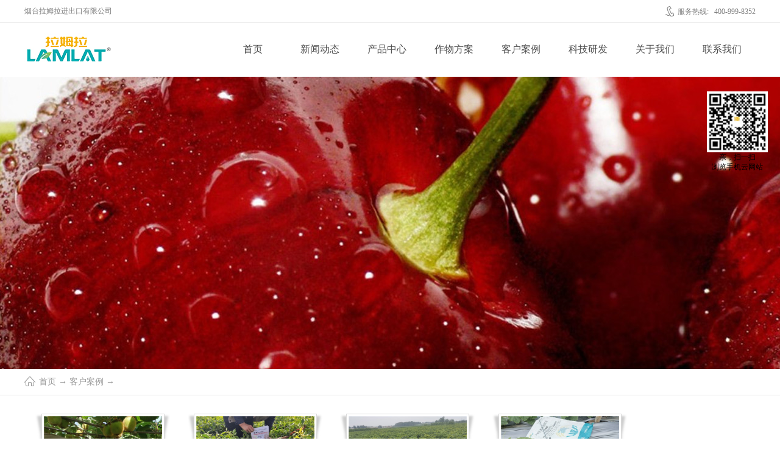

--- FILE ---
content_type: text/html; charset=utf-8
request_url: http://www.lamlat.cn/CaseStd_006.html
body_size: 16726
content:
<!DOCTYPE HTML PUBLIC "-//W3C//DTD HTML 4.01 Transitional//EN" "http://www.w3c.org/TR/1999/REC-html401-19991224/loose.dtd">


<html lang="zh-cn" xmlns="http://www.w3.org/1999/xhtml">
<head><title>
	客户案例 - 水溶肥价格 - 水溶肥品牌 - 烟台拉姆拉进出口有限公司
</title><meta name="keywords" content="客户案例,烟台拉姆拉进出口有限公司"/><meta name="description" content="客户案例,烟台拉姆拉进出口有限公司"/><link rel="canonical" href="http://www.lamlat.cn/CaseStd.html" /><meta name="mobile-agent" content="url=http://m.lamlat.cn/m/case_complex.aspx?FId=n4:4:436&pageindex=6" /><meta name="applicable-device" content="pc"><meta name="renderer" content="webkit" /><meta content="text/html; charset=utf-8" http-equiv="Content-Type" /><link id="css__case_complex" rel="stylesheet" type="text/css" href="https://0.rc.xiniu.com/g1/M00/37/80/CgAGTF142UOAS2DtAAAvyWk_ozM880.css?d=20190222094040" /><link rel="bookmark" href="https://0.rc.xiniu.com/g2/M00/3B/94/CgAGe1zeGr2Af5C6AAAMg0cVkHU335.png" /><link rel="shortcut icon" href="https://0.rc.xiniu.com/g2/M00/3B/94/CgAGe1zeGr2Af5C6AAAMg0cVkHU335.png" />
	
	<script type="text/javascript">var _jtime=new Date();function jqload(){window.jLoad=new Date()-_jtime;}function jqerror(){window.jLoad=-1;}</script>
    <script type="text/javascript" src="https://1.rc.xiniu.com/js/jq/jqueryV173.js" onload="jqload()" onerror="jqerror()" id="jquery"></script>
	<script type="text/javascript" src="https://1.rc.xiniu.com/js/pb/2/Public.js"></script>	
	<script type="text/javascript" src="https://1.rc.xiniu.com/js/tl/swfobject_modified.js"></script>
	<script type="text/javascript" src="https://1.rc.xiniu.com/js/tl/swfobject.js"></script>
	 
<meta name="360-site-verification" content="bcc73a18920ded417998f523888dfcf7" />
<script type='text/javascript'>
    (function(a, b, c, d, e, j, s) {
        a[d] = a[d] || function() {
            (a[d].a = a[d].a || []).push(arguments)
        };
        j = b.createElement(c),
            s = b.getElementsByTagName(c)[0];
        j.async = true;
        j.charset = 'UTF-8';
        j.src = 'https://static.meiqia.com/widget/loader.js';
        s.parentNode.insertBefore(j, s);
    })(window, document, 'script', '_MEIQIA');
    _MEIQIA('entId', '2649fdca1d8f65f9fbe15291072e83cc');
</script>
</head>
<body class="case_complex_body">
<form method="get" id="form1" name="form1" NavigateId="4" Page="/case_complex.aspx?FId=n4%3a4%3a436&amp;pageindex=6" data-pid="0218218218014520701962082070196215014501982090" data-mid="0208014520701962082070196215014501982090">
<div class="aspNetHidden">
<input type="hidden" name="__VIEWSTATE" id="__VIEWSTATE" value="" />
</div>

  
        <div id="ea_h">
            <div class="top" >
                <div class="t_t" >
                    <div class="t_t_width">

                    <div id="t_tel" class="t_tel">
                        <span class="t_tel_ts"><span name="_t_tel1|">服务热线:</span></span>
                        <span class="t_tel_nb"><span name="_t_tel2|" >400-999-8352 </span></span>
                        
                    </div>


                    <div id="t_name" class="t_name">
                        <span name="_t_name1|">烟台拉姆拉进出口有限公司</span>
                        
                    </div>


                    <div id="t_logo" class="t_logo"> 
                        
                        <div id="ea_l"><h1><a href="/" target="_self"><img alt="烟台拉姆拉进出口有限公司" src="https://0.rc.xiniu.com/g2/M00/17/66/CgAGe1x3fVOAMr3ZAAApdPEolxw999.jpg?d=20190220100122" /></a></h1></div>
                         
                        
                    </div>

                    </div>
                </div>

                <div id="ea_n">

                    <div id="xn_n_14_wrap" class="xn_n_14_wrap">
                    	
                        <div class="xn_n_14_wrap_main">
                            <ul id="xn_n_14_VMenu1" class="type1Ul type1Ul_n000">
<li id="type1Li_n0" level=0 index=0 class="xn_n_14_wrap_menu1"><a href="/" target="_self" >首页</a></li>
<li id="type1Li_n2" level=0 data_id="2" type="n" index=1 class="xn_n_14_wrap_menu1">
<a href="/NewsStd.html" target="_blank"><span name="xn_n_14_VMenu11845082109|T_Navigates|Id|2|Name">新闻动态</span></a><ul id="type1Ul_t201" style="display:none" class="type1Ul type1Ul_t201">
<li id="type1Li_t201_1" data_id="2_4" class="xn_n_14_wrap_menu2" type="t" index=1 level=1><a href="/NewsSt_gsxw.html" target="_blank"><span name="xn_n_14_VMenu12124181728|T_NewsTypes|Id|4|Name">公司新闻</span></a>
</li>
<li id="type1Li_t201_2" data_id="2_5" class="xn_n_14_wrap_menu2" type="t" index=2 level=1><a href="/NewsSt_hydt.html" target="_blank"><span name="xn_n_14_VMenu11706921824|T_NewsTypes|Id|5|Name">行业动态</span></a>
</li>
</ul>
</li>
<li id="type1Li_n3" level=0 data_id="3" type="n" index=2 class="xn_n_14_wrap_menu1">
<a href="/ProductsStd.html" target="_blank"><span name="xn_n_14_VMenu11349822662|T_Navigates|Id|3|Name">产品中心</span></a><ul id="type1Ul_t301" style="display:none" class="type1Ul type1Ul_t301">
<li id="type1Li_t301_1" data_id="3_66" class="xn_n_14_wrap_menu2" type="t" index=1 level=1><a href="/ProductsSt_tcxmf.html" target="_blank"><span name="xn_n_14_VMenu1303092266|T_ProductTypes|Id|66|Name">特种叶面肥</span></a>
<ul id="type1Ul_t3662" style="display:none" class="type1Ul type1Ul_t3662">
<li id="type1Li_t3662_1" data_id="3_67" class="xn_n_14_wrap_menu3" type="t" index=1 level=2><a href="/ProductsSt_tzycm.html" target="_blank"><span name="xn_n_14_VMenu1465593997|T_ProductTypes|Id|67|Name">翠姆</span></a>
</li>
<li id="type1Li_t3662_2" data_id="3_68" class="xn_n_14_wrap_menu3" type="t" index=2 level=2><a href="/ProductsSt_tzybsm.html" target="_blank"><span name="xn_n_14_VMenu1475332671|T_ProductTypes|Id|68|Name">伯示麦</span></a>
</li>
</ul>
</li>
<li id="type1Li_t301_2" data_id="3_69" class="xn_n_14_wrap_menu2" type="t" index=2 level=1><a href="/ProductsSt_tccsdgf.html" target="_blank"><span name="xn_n_14_VMenu11565647915|T_ProductTypes|Id|69|Name">特种冲施,滴灌肥</span></a>
<ul id="type1Ul_t3692" style="display:none" class="type1Ul type1Ul_t3692">
<li id="type1Li_t3692_1" data_id="3_70" class="xn_n_14_wrap_menu3" type="t" index=1 level=2><a href="/ProductsSt_tzcscm.html" target="_blank"><span name="xn_n_14_VMenu11067533168|T_ProductTypes|Id|70|Name">翠姆</span></a>
</li>
<li id="type1Li_t3692_2" data_id="3_71" class="xn_n_14_wrap_menu3" type="t" index=2 level=2><a href="/ProductsSt_tzcsbsm.html" target="_blank"><span name="xn_n_14_VMenu12146502368|T_ProductTypes|Id|71|Name">伯示麦</span></a>
</li>
</ul>
</li>
<li id="type1Li_t301_3" data_id="3_72" class="xn_n_14_wrap_menu2" type="t" index=3 level=1><a href="/ProductsSt_tcfgfl.html" target="_blank"><span name="xn_n_14_VMenu1330776116|T_ProductTypes|Id|72|Name">特种复合肥料</span></a>
<ul id="type1Ul_t3722" style="display:none" class="type1Ul type1Ul_t3722">
<li id="type1Li_t3722_1" data_id="3_73" class="xn_n_14_wrap_menu3" type="t" index=1 level=2><a href="/ProductsSt_fhcm.html" target="_blank"><span name="xn_n_14_VMenu12003926121|T_ProductTypes|Id|73|Name">翠姆</span></a>
</li>
<li id="type1Li_t3722_2" data_id="3_74" class="xn_n_14_wrap_menu3" type="t" index=2 level=2><a href="/ProductsSt_fhbsm.html" target="_blank"><span name="xn_n_14_VMenu11815199286|T_ProductTypes|Id|74|Name">伯示麦</span></a>
</li>
<li id="type1Li_t3722_3" data_id="3_94" class="xn_n_14_wrap_menu3" type="t" index=3 level=2><a href="/ProductsSt_bzys.html" target="_blank"><span name="xn_n_14_VMenu12028379034|T_ProductTypes|Id|94|Name">八珍玉食</span></a>
</li>
</ul>
</li>
<li id="type1Li_t301_4" data_id="3_75" class="xn_n_14_wrap_menu2" type="t" index=4 level=1><a href="/ProductsSt_tccyysfl.html" target="_blank"><span name="xn_n_14_VMenu11633497750|T_ProductTypes|Id|75|Name">特种单一元素肥料</span></a>
<ul id="type1Ul_t3752" style="display:none" class="type1Ul type1Ul_t3752">
<li id="type1Li_t3752_1" data_id="3_76" class="xn_n_14_wrap_menu3" type="t" index=1 level=2><a href="/ProductsSt_dyyscm.html" target="_blank"><span name="xn_n_14_VMenu1352899765|T_ProductTypes|Id|76|Name">翠姆</span></a>
</li>
<li id="type1Li_t3752_2" data_id="3_77" class="xn_n_14_wrap_menu3" type="t" index=2 level=2><a href="/ProductsSt_dyybsm.html" target="_blank"><span name="xn_n_14_VMenu135862425|T_ProductTypes|Id|77|Name">伯示麦</span></a>
</li>
</ul>
</li>
<li id="type1Li_t301_5" data_id="3_78" class="xn_n_14_wrap_menu2" type="t" index=5 level=1><a href="/ProductsSt_lseqj.html" target="_blank"><span name="xn_n_14_VMenu11449192726|T_ProductTypes|Id|78|Name">磷酸二氢钾</span></a>
<ul id="type1Ul_t3782" style="display:none" class="type1Ul type1Ul_t3782">
<li id="type1Li_t3782_1" data_id="3_79" class="xn_n_14_wrap_menu3" type="t" index=1 level=2><a href="/ProductsSt_lsecm.html" target="_blank"><span name="xn_n_14_VMenu1770852825|T_ProductTypes|Id|79|Name">翠姆</span></a>
</li>
<li id="type1Li_t3782_2" data_id="3_80" class="xn_n_14_wrap_menu3" type="t" index=2 level=2><a href="/ProductsSt_lsebsm.html" target="_blank"><span name="xn_n_14_VMenu1298762111|T_ProductTypes|Id|80|Name">伯示麦</span></a>
</li>
</ul>
</li>
<li id="type1Li_t301_6" data_id="3_81" class="xn_n_14_wrap_menu2" type="t" index=6 level=1><a href="/ProductsSt_zwaqjdj.html" target="_blank"><span name="xn_n_14_VMenu1708667693|T_ProductTypes|Id|81|Name">作物安全解毒剂</span></a>
</li>
<li id="type1Li_t301_7" data_id="3_96" class="xn_n_14_wrap_menu2" type="t" index=7 level=1><a href="/ProductsSt_dgjtcf.html" target="_blank"><span name="xn_n_14_VMenu1612652844|T_ProductTypes|Id|96|Name">滴灌级特种肥</span></a>
</li>
</ul>
</li>
<li id="type1Li_n25" level=0 data_id="25" type="n" index=3 class="xn_n_14_wrap_menu1">
<a href="/SolutionStd.html" rel="nofollow" target="_blank"><span name="xn_n_14_VMenu1239938535|T_Navigates|Id|25|Name">作物方案</span></a></li>
<li id="type1Li_n4" level=0 data_id="4" type="n" index=4 class="xn_n_14_wrap_menu1">
<a href="/CaseStd.html" target="_blank"><span name="xn_n_14_VMenu12003338110|T_Navigates|Id|4|Name">客户案例</span></a></li>
<li id="type1Li_n8" level=0 data_id="8" type="n" index=5 class="xn_n_14_wrap_menu1">
<a href="/ServerStd.html" target="_blank"><span name="xn_n_14_VMenu11237610027|T_Navigates|Id|8|Name">科技研发</span></a></li>
<li id="type1Li_n1" level=0 data_id="1" type="n" index=6 class="xn_n_14_wrap_menu1">
<a href="/AboutStd.html" rel="nofollow" target="_blank"><span name="xn_n_14_VMenu11971613621|T_Navigates|Id|1|Name">关于我们</span></a><ul id="type1Ul_t101" style="display:none" class="type1Ul type1Ul_t101">
<li id="type1Li_t101_1" data_id="1_1" class="xn_n_14_wrap_menu2" type="t" index=1 level=1><a href="/AboutSt_lmlgk.html" rel="nofollow" target="_blank"><span name="xn_n_14_VMenu11706070517|T_NewsTypes|Id|1|Name">拉姆拉概况</span></a>
</li>
<li id="type1Li_t101_2" data_id="1_139" class="xn_n_14_wrap_menu2" type="t" index=2 level=1><a href="/AboutSt_qyln.html" rel="nofollow" target="_blank"><span name="xn_n_14_VMenu1146246838|T_NewsTypes|Id|139|Name">企业理念</span></a>
</li>
<li id="type1Li_t101_3" data_id="1_2" class="xn_n_14_wrap_menu2" type="t" index=3 level=1><a href="/AboutSt_qywh.html" rel="nofollow" target="_blank"><span name="xn_n_14_VMenu11231677174|T_NewsTypes|Id|2|Name">企业文化</span></a>
</li>
<li id="type1Li_t101_4" data_id="1_140" class="xn_n_14_wrap_menu2" type="t" index=4 level=1><a href="/AboutSt_zzjg.html" rel="nofollow" target="_blank"><span name="xn_n_14_VMenu1807104350|T_NewsTypes|Id|140|Name">组织架构</span></a>
</li>
<li id="type1Li_t101_5" data_id="1_141" class="xn_n_14_wrap_menu2" type="t" index=5 level=1><a href="/AboutSt_flsm.html" rel="nofollow" target="_blank"><span name="xn_n_14_VMenu1513075041|T_NewsTypes|Id|141|Name">法律声明</span></a>
</li>
</ul>
</li>
<li id="type1Li_n7" level=0 data_id="7" type="n" index=7 class="xn_n_14_wrap_menu1">
<a href="/ContactStd.html" rel="nofollow" target="_blank"><span name="xn_n_14_VMenu11494947722|T_Navigates|Id|7|Name">联系我们</span></a><ul id="type1Ul_t701" style="display:none" class="type1Ul type1Ul_t701">
<li id="type1Li_t701_1" data_id="7_13" class="xn_n_14_wrap_menu2" type="t" index=1 level=1><a href="/ContactSt_ljfs.html" rel="nofollow" target="_blank"><span name="xn_n_14_VMenu11116438581|T_NewsTypes|Id|13|Name">联系方式</span></a>
</li>
</ul>
</li>
</ul>
<script type="text/javascript">var xn_n_14_VMenu1={normal:{class1:'xn_n_14_wrap_menu1',class2:'xn_n_14_wrap_menu2',class3:'xn_n_14_wrap_menu3',class4:'xn_n_14_wrap_menu4',class5:'xn_n_14_wrap_menu5',class6:'xn_n_14_wrap_menu6'},visited:{class1:'xn_n_14_wrap_menu1_2',class2:'xn_n_14_wrap_menu2_2',class3:'xn_n_14_wrap_menu3_2',class4:'xn_n_14_wrap_menu4_2',class5:'xn_n_14_wrap_menu5_2',class6:'xn_n_14_wrap_menu6_2',class6:'xn_n_14_wrap_menu6_2'},home:{defaultClass:'xn_n_14_wrap_menu1',visitedClass:'xn_n_14_wrap_menu1_2'},content:{defaultClass:'',visitedClass:'',focusClass:''},focus:{class1:'xn_n_14_wrap_menu1_cur',class2:'xn_n_14_wrap_menu2_cur',class3:'xn_n_14_wrap_menu3_cur',class4:'xn_n_14_wrap_menu4_cur',class5:'xn_n_14_wrap_menu5_cur',class6:'xn_n_14_wrap_menu6_cur'},beforeTag:{packUpClass:'',packDownClass:''},expendEffect:1,aniEffect:3,fIdParam:'FId',topUlId:'xn_n_14_VMenu1',homeLiId:'type1Li_n0'};xn_n_14_VMenu1.menu=new BaseControlMenu();xn_n_14_VMenu1.menu.Init('xn_n_14_VMenu1',xn_n_14_VMenu1);xn_n_14_VMenu1.menu.InitMenu('type1Ul_n000',xn_n_14_VMenu1);</script>
                        </div>
                    	
                        
                    </div>

</div>
                
            </div>
        </div>
        
  
        <div id="ea_ba">

            <div id="case_banner" class="case_banner">
                <div class="case_banner_m">
                    <img  data-original="https://0.rc.xiniu.com/g2/M00/1E/B5/CgAGfFxuXyyAcd8WAAPbcJDyudw672.jpg" alt="" />
                </div>
                
            </div>

        </div>
        
  
        <div id="ea_c">
            <div class="n_main" >
				<div class="n_content_mid" >
					
					<div id="n_content_right_name_r" class="n_content_right_name_r" data-type="block">
						<ul>
							<li>
								<span class="n_r_wz1">
									
									<span name="_n_r_wz1">您现在的位置：</span>
									
								</span>
								<span class="n_r_wz2">
									<a href="/">
									<span name="_n_r_wz2">首页</span>
									</a>
								</span>
								<span class="n_r_wz3">→</span>
								<span class="n_r_wz4">
									<span id='ShoveWebControl_Text_case'><a href="/CaseStd.html" target="_self">客户案例</a></span>
								</span>
								<span class="n_r_wz5">→</span>
								<span class="n_r_wz6">
									
								</span>
							</li>
							<li>
								<img src="https://1.rc.xiniu.com/rc/Contents/45967/images/icpsp1_n_right_wz.png" alt="" />
							</li>
						</ul>	
								
					</div>

				</div>
                <div class="n_content" >
					

                            <div id="bk1_n_case_m" class="bk1_n_case_m" data-type="block" data-from="favorite" data-id="31842" data-index="1">
                                
                                        <div class="bk1_n_case_main">
                                            <div class="bk1_n_case_img"><a target="_blank" href="/CaseStd_848.html">
                                                <img data-original='https://0.rc.xiniu.com/g4/M00/66/8C/CgAG0mMxRsWATXEUAAEbSSf3hmI061.jpg' alt='水溶肥效果如何好，让猕猴桃种植户这般认可它'  title='水溶肥效果如何好，让猕猴桃种植户这般认可它' /></a> </div>
                                            <div class="bk1_n_case_main_name">
                                                <span class="bk1_n_case_main_name1">案例名称：</span><span class="bk1_n_case_main_name2"><a target="_blank" title='水溶肥效果如何好，让猕猴桃种植户这般认可它' href="/CaseStd_848.html">
                                                    
                                                    <span name="bk1__n_case_m1848|T_News|Id|848|Name">水溶肥效果如何好，让猕猴桃种植户这般认可它</span>
                                                    
                                                </a></span>
                                            </div>
                                            
											
                                            <div id="bk1_n_case_m1_bk1_n_case_main_cnt_0" class="bk1_n_case_main_cnt" data-type="block">
                                                <span class="bk1_n_case_main_cnt1">说明：</span><span class="bk1_n_case_main_cnt2" ej="edit_span">
                                                    <span id='bk1_n_case_m1_bk1_ShoveWebControl_Text3_0'>大家在种植猕猴桃时，是不是经常遇到猕猴桃干叶、黄化、黑头病等现象，可以说一旦出现这些症状，防治不及时，就会影响猕猴桃的产量、品质，使其大幅度下降。而在种植过程中使用品质较高地水溶肥，则可以预防这些现象地发生。今天，跟随猕猴桃种植户看看他是如何认可水溶肥的。猕猴桃使用拉姆拉伯示麦微生物菌剂陕西张大哥种植猕猴桃有六年时间了，虽然种植时间不长，但他每年都精心管理，并投入很多的努力，目的就是提升猕猴桃产量和品质。但人算不如天算，这两年由于气候原因，高温持续不断，张大哥家的猕猴桃干叶、黑头现象比较严重。去年一次巧合下，使用了拉姆拉伯示麦生根剂+微生物菌剂，以及翠姆系列水溶肥，整体表现良好。每提起他家的猕猴桃，张大哥总是自豪地说：“自从去年使用拉姆拉水溶肥后，整体表现效果非常好，尤其是桃的大小，我自己也去其他猕猴桃种植户的园子里参观过，经过对比，我这桃子在当地都算是一流桃，每个果子的重量均在一百往上，大小非常均匀。今年又全程使用拉姆拉水溶肥后，感觉今年的叶子比往年都要好，像干叶、黑头现象非常非常少，而且今年的桃至少提前一周上市，通过去年和今年的使用，不仅我对拉姆拉水溶肥认可，就连我身边的亲朋好友和其他种植户使用后也非常的认可，都说以后就认准拉姆拉了，其它肥料就不考虑了”。猕猴桃使用拉姆拉伯示麦微生物菌剂+生根剂综上所述，猕猴桃种植户在选肥时，会优先考虑那些效果表现良好，品质有保障，厂家有实力的正规水溶肥，只有这样才能实现作物高产高质的同时，又保障种植户们的收入。如果你对水溶肥表现效果或猕猴桃种植感兴趣，可拨打热线电话进行咨询。本文所述内容为拉姆拉客户反馈，原创内容，未经授权，谢绝转载，如需转载，须注明出处。</span>
                                                </span>
                                            </div>
                                            
                                            <div class="bk1_n_case_main_more"><a target="_blank" title='水溶肥效果如何好，让猕猴桃种植户这般认可它' href="/CaseStd_848.html">more>></a> </div>
                                            
                                        </div>
                                    
                                        <div class="bk1_n_case_main">
                                            <div class="bk1_n_case_img"><a target="_blank" href="/CaseStd_847.html">
                                                <img data-original='https://0.rc.xiniu.com/g4/M00/66/2E/CgAG0mMtGqGADsN3AAFjuv9ihvk190.jpg' alt='水溶肥效果好，作物高产全靠它'  title='水溶肥效果好，作物高产全靠它' /></a> </div>
                                            <div class="bk1_n_case_main_name">
                                                <span class="bk1_n_case_main_name1">案例名称：</span><span class="bk1_n_case_main_name2"><a target="_blank" title='水溶肥效果好，作物高产全靠它' href="/CaseStd_847.html">
                                                    
                                                    <span name="bk1__n_case_m1847|T_News|Id|847|Name">水溶肥效果好，作物高产全靠它</span>
                                                    
                                                </a></span>
                                            </div>
                                            
											
                                            <div id="bk1_n_case_m1_bk1_n_case_main_cnt_1" class="bk1_n_case_main_cnt" data-type="block">
                                                <span class="bk1_n_case_main_cnt1">说明：</span><span class="bk1_n_case_main_cnt2" ej="edit_span">
                                                    <span id='bk1_n_case_m1_bk1_ShoveWebControl_Text3_1'>作物要想长得好，除了拥有一个好的土壤，肥料的选择也是至关重要，近几年，种植户都声称水溶肥效果好，但有些种植户总是选不到一个令自己满意的牌子。今天，有关水溶肥效果好的问题一一为大家解答。&#160;辣椒使用拉姆拉翠姆微生物菌剂新疆冯大哥是位辣椒收购商，收了十几年的辣椒，除了自己收辣椒，还种植五百亩的树苗，近几年种出来的树苗越来越弱，也卖不了好价钱，就在去年4月份左右冒着无收成的风险，将树苗全部拔掉改种植辣椒，因为冯大哥的土壤问题比较严重，树苗一年比一年差，因为有十几年的收辣椒经验，所以想改种植辣椒。冯大哥为了第一年能种好辣椒，直接找到他们当地较有名气的韩老板，希望能给他制定一套科学施肥方案，同时也想把土壤调理好，韩老板便推荐冯大哥辣椒前期使用拉姆拉翠姆根碧多+微生物菌剂，后期使用翠姆平衡、高钾颗粒水溶肥，目前辣椒正处于转色时期，拉姆拉技术人员便采访冯大哥辣椒使用拉姆拉翠姆水溶肥效果如何？辣椒使用拉姆拉翠姆微生物菌剂冯大哥高兴地说：“去年这块地种植的树苗就比较差，没想到改种辣椒使用你们拉姆拉翠姆水溶肥后，不但土壤改善效果好，辣椒整体长势非常健壮，膨果转色效果都非常好，自己真没想到很差的一块地，现在成了长势比较好的一块地，就连隔壁邻居都问我是如何管理的，我很自豪地说使用你们拉姆拉翠姆水溶肥，效果真是太好了”。截止到目前为止，冯大哥的辣椒在他们当地无论是产量还是品质，都是数一数二的。综上所述，水溶肥效果好不好，只有亲身尝试过才知道它的功效，而作物使用水溶肥后，不仅能改良土壤，帮助作物生长，甚至常见的病害现象都少了，是真的能帮助作物高产的好帮手。如果你对水溶肥效果或辣椒高产管理技术感兴趣，可拨打热线电话进行详细咨询。本文所述内容为拉姆拉客户反馈，原创内容，未经授权，谢绝转载，如需转载，须注明出处。</span>
                                                </span>
                                            </div>
                                            
                                            <div class="bk1_n_case_main_more"><a target="_blank" title='水溶肥效果好，作物高产全靠它' href="/CaseStd_847.html">more>></a> </div>
                                            
                                        </div>
                                    
                                        <div class="bk1_n_case_main">
                                            <div class="bk1_n_case_img"><a target="_blank" href="/CaseStd_846.html">
                                                <img data-original='https://0.rc.xiniu.com/g4/M00/65/F2/CgAG0mMr0kmADIyrAAFDrU5p06Q192.jpg' alt='水溶肥哪家好，竟让种植户非用不可'  title='水溶肥哪家好，竟让种植户非用不可' /></a> </div>
                                            <div class="bk1_n_case_main_name">
                                                <span class="bk1_n_case_main_name1">案例名称：</span><span class="bk1_n_case_main_name2"><a target="_blank" title='水溶肥哪家好，竟让种植户非用不可' href="/CaseStd_846.html">
                                                    
                                                    <span name="bk1__n_case_m1846|T_News|Id|846|Name">水溶肥哪家好，竟让种植户非用不可</span>
                                                    
                                                </a></span>
                                            </div>
                                            
											
                                            <div id="bk1_n_case_m1_bk1_n_case_main_cnt_2" class="bk1_n_case_main_cnt" data-type="block">
                                                <span class="bk1_n_case_main_cnt1">说明：</span><span class="bk1_n_case_main_cnt2" ej="edit_span">
                                                    <span id='bk1_n_case_m1_bk1_ShoveWebControl_Text3_2'>水溶肥横空出世这么多年，为作物赋能，更为种植户赋能，教他们如何使用能让作物长得好，长得健康，帮他们解决存在的问题。今天，针对水溶肥哪家好的问题，一起看看什么样的水溶肥能让种植户非用不可。辣椒使用拉姆拉翠姆水溶肥水溶肥哪家好。河南于大哥种植辣椒多年，在他们当地普遍使用大化肥或复合肥，常年的大量用肥，施肥的不合理造成的土壤问题更是日益加重，辣椒品质差，产量上不去，卖价低等现象普遍存在，于大哥为了不让这种现象持续下去，勇于突破，大胆尝试新型肥料--水溶肥，目的能改善土壤及作物长势，更重要提升产量和品质。水溶肥哪家好。今年于大哥辣椒便使用品牌影响力非常高的拉姆拉翠姆系列水溶肥，前期使用翠姆根碧多+微生物菌剂，促进苗齐苗壮，根系发达，后期膨果上色使用翠姆鱼蛋白水溶肥以及叶面喷施翠姆双保叶面肥，整体表现效果良好，长势健壮，坐果多，辣椒整体产量品质也很不错，于大哥开心地说：“这和去年辣椒产量品质相比效果真是太好了，我预估每亩增产30%左右”。辣椒使用拉姆拉翠姆水溶肥水溶肥哪家好。等辣椒上市时，和于大哥预估的产量不相上下，甚至还高些，真是让于大哥又惊又喜，对拉姆拉翠姆水溶肥更是满意、认可。就连周围的辣椒种植户都来问于大哥今年的辣椒为什么长得这般好？于大哥就向他们讲述使用拉姆拉翠姆水溶肥的经历和结果，种植户们听完直呼太惊讶，说这么好的水溶肥他们也要使用，所以等来年辣椒用肥时，就遭到了河南当地种植户们的抢购，经过一年的使用，现在于大哥他们当地的辣椒产量都是数一数二的，个个都成了拉姆拉水溶肥的忠实粉丝。总之，水溶肥哪家好，唯有经得起试验证明，用效果说话的水溶肥才是真的值种植户们认可、信赖，而拉姆拉水溶肥厂家正是如何。如果你对拉姆拉水溶肥感兴趣。欢迎拨打热线电话进行咨询。本文所述内容为拉姆拉客户反馈，原创内容，未经授权，谢绝转载，如需转载，须注明出处。</span>
                                                </span>
                                            </div>
                                            
                                            <div class="bk1_n_case_main_more"><a target="_blank" title='水溶肥哪家好，竟让种植户非用不可' href="/CaseStd_846.html">more>></a> </div>
                                            
                                        </div>
                                    
                                        <div class="bk1_n_case_main">
                                            <div class="bk1_n_case_img"><a target="_blank" href="/CaseStd_845.html">
                                                <img data-original='https://0.rc.xiniu.com/g4/M00/65/B0/CgAG0mMqdliARWxYAAD4-R7dfJo369.jpg' alt='水溶肥哪个好，能让黄瓜病害少，产量高'  title='水溶肥哪个好，能让黄瓜病害少，产量高' /></a> </div>
                                            <div class="bk1_n_case_main_name">
                                                <span class="bk1_n_case_main_name1">案例名称：</span><span class="bk1_n_case_main_name2"><a target="_blank" title='水溶肥哪个好，能让黄瓜病害少，产量高' href="/CaseStd_845.html">
                                                    
                                                    <span name="bk1__n_case_m1845|T_News|Id|845|Name">水溶肥哪个好，能让黄瓜病害少，产量高</span>
                                                    
                                                </a></span>
                                            </div>
                                            
											
                                            <div id="bk1_n_case_m1_bk1_n_case_main_cnt_3" class="bk1_n_case_main_cnt" data-type="block">
                                                <span class="bk1_n_case_main_cnt1">说明：</span><span class="bk1_n_case_main_cnt2" ej="edit_span">
                                                    <span id='bk1_n_case_m1_bk1_ShoveWebControl_Text3_3'>黄瓜一生中不仅需肥量较大，管理不当还会出现各种各样的病害问题，黄瓜如何科学使用水溶肥，减少病害现象，实现高产呢？今天，就把水溶肥哪个好，如何选择及预防病害现象的问题介绍给广大种植户们。黄瓜使用拉姆拉八珍玉食水溶肥水溶肥哪个好。河南陈大哥有长达十几年的种植经验，这几年凭借黄瓜的高产量和好的收成，在他们当地很快就出了名，也因陈大哥家的黄瓜在当时黄瓜产量很一般的情况下很是少见，这让陈大哥更是名气大增。当许多种植户来请教他黄瓜高产，预防病害的技巧时，陈大哥说了一句话：“用拉姆拉八珍玉食+翠姆系列水溶肥，加上科学的施肥方案，什么病害问题，产量问题，统统都可以解决掉”。水溶肥哪个好。陈大哥没使用拉姆拉水溶肥厂家的产品之前，经常也遇到黄瓜病害、长势等问题，更换过许多产品进行调理，都是刚开始使用效果还不错，后期就没有什么效果，甚至整体长势比没使用前更差。尤其是今年黄瓜霜霉病特别厉害，打了5遍药都没能得到控制，叶片薄，暗淡无光泽，冲施两遍拉姆拉八珍玉食后，打了一遍药就基本得到控制了，之前暗淡无光泽的叶片，现在油绿有光泽，就连严重的病斑叶片都逐渐转绿，陈大哥看着黄瓜一天天恢复正常，产量也高，真是激动地都语无伦次了，一直在夸拉姆拉水溶肥效果好。黄瓜使用拉姆拉八珍玉食水溶肥事实证明，水溶肥哪个好，能帮助作物高产丰收，具有一定预防病害能力，其表现效果让种植户们直呼满意的水溶肥才是真的好水溶肥。如果你对水溶肥感兴趣或在黄瓜种植中遇到了病害问题，欢迎拨打热线电话可进行详细咨询。本文所述内容为拉姆拉客户反馈，原创内容，未经授权，谢绝转载，如需转载，须注明出处。</span>
                                                </span>
                                            </div>
                                            
                                            <div class="bk1_n_case_main_more"><a target="_blank" title='水溶肥哪个好，能让黄瓜病害少，产量高' href="/CaseStd_845.html">more>></a> </div>
                                            
                                        </div>
                                    
                                        <div class="bk1_n_case_main">
                                            <div class="bk1_n_case_img"><a target="_blank" href="/CaseStd_844.html">
                                                <img data-original='https://0.rc.xiniu.com/g4/M00/65/86/CgAG0mMpVnOAAqrGAAFEwCWANV8279.jpg' alt='水溶肥的选择，让经销商都有哪些收获'  title='水溶肥的选择，让经销商都有哪些收获' /></a> </div>
                                            <div class="bk1_n_case_main_name">
                                                <span class="bk1_n_case_main_name1">案例名称：</span><span class="bk1_n_case_main_name2"><a target="_blank" title='水溶肥的选择，让经销商都有哪些收获' href="/CaseStd_844.html">
                                                    
                                                    <span name="bk1__n_case_m1844|T_News|Id|844|Name">水溶肥的选择，让经销商都有哪些收获</span>
                                                    
                                                </a></span>
                                            </div>
                                            
											
                                            <div id="bk1_n_case_m1_bk1_n_case_main_cnt_4" class="bk1_n_case_main_cnt" data-type="block">
                                                <span class="bk1_n_case_main_cnt1">说明：</span><span class="bk1_n_case_main_cnt2" ej="edit_span">
                                                    <span id='bk1_n_case_m1_bk1_ShoveWebControl_Text3_4'>对于经营多年农资生意的经销商而言，一款好产品可以卖三年、五年，甚至更长时间，这都取决于它的品牌影响力，为作物保驾护航的价值。现如今，效果好，竞争力强的产品一定是农资界的“宠儿”。今天，有关水溶肥的选择，让经销商都有哪些收获，让我们一探究竟。辣椒使用翠姆双保叶面肥新疆韩老板2013年步入农资行业，现如今已有十个年头，韩老板回想这一路走来的历程，其过程更是困难重重，他带着不服输的韧劲，不停地学习种植管理技术，通过网络全方面了解农资行业，走访市场，拜访种植户。经历两年终于认定并与拉姆拉进口水溶肥厂家进行合作，下定决心要把拉姆拉水溶肥做大，做好，韩老板也凭借着多年的学习经验和真诚的服务，在新疆当地得到了广大种植户的认可与信赖，也成了当地较有名气的“管理、种植行家”，韩老板能取得这样的成绩，他说：“全靠好产品说话，用事实证明”。辣椒使用翠姆双保叶面肥如今，韩老板主营的就是拉姆拉翠姆系列水溶肥，还表示自己做农资生意这么多年，见过无数个大大小小的产品，在选择水溶肥品牌上都要严格把关，精心挑选，遇到低端产品他会毫不犹豫地放弃，做农资的初衷不是为了多赚钱，主要是为了让种植户降低投入成本，减少肥料用量，提高产量品质，让种植户都有一个丰收年，这才是他愿意看到的结果，也深信拉姆拉翠姆水溶肥能实现他的理想。综上所述，水溶肥的横空出现，让经销商有了前进动力，更让种植户实现高产丰收的愿望，而拉姆拉翠姆水溶肥好产品更值得每位种植户去使用。如果你对拉姆拉水溶肥感兴趣，欢迎拨打热线电话进行咨询。本文所述内容为拉姆拉客户反馈，原创内容，未经授权，谢绝转载，如需转载，须注明出处。</span>
                                                </span>
                                            </div>
                                            
                                            <div class="bk1_n_case_main_more"><a target="_blank" title='水溶肥的选择，让经销商都有哪些收获' href="/CaseStd_844.html">more>></a> </div>
                                            
                                        </div>
                                    
                                        <div class="bk1_n_case_main">
                                            <div class="bk1_n_case_img"><a target="_blank" href="/CaseStd_843.html">
                                                <img data-original='https://0.rc.xiniu.com/g4/M00/65/49/CgAG0mMoExqAF-5vAAFHxbusK5k042.jpg' alt='水溶肥的秘密在这儿'  title='水溶肥的秘密在这儿' /></a> </div>
                                            <div class="bk1_n_case_main_name">
                                                <span class="bk1_n_case_main_name1">案例名称：</span><span class="bk1_n_case_main_name2"><a target="_blank" title='水溶肥的秘密在这儿' href="/CaseStd_843.html">
                                                    
                                                    <span name="bk1__n_case_m1843|T_News|Id|843|Name">水溶肥的秘密在这儿</span>
                                                    
                                                </a></span>
                                            </div>
                                            
											
                                            <div id="bk1_n_case_m1_bk1_n_case_main_cnt_5" class="bk1_n_case_main_cnt" data-type="block">
                                                <span class="bk1_n_case_main_cnt1">说明：</span><span class="bk1_n_case_main_cnt2" ej="edit_span">
                                                    <span id='bk1_n_case_m1_bk1_ShoveWebControl_Text3_5'>随着农业技术的不断发展，新型肥料—水溶肥作为肥料行业的新宠，具备的优势和作用更让种植户、经销商称赞不已，现如今的水溶肥层次不穷，你有真的了解过水溶肥吗？今天，共同了解下水溶肥的秘密都有哪些。香梨使用拉姆拉八珍玉食水溶肥新疆林大哥，2015开始承包土地种植香梨，由于技术不懂，又刚刚步入种植业，不懂如何选择好的水溶肥，经销商推荐什么用什么或者是其他种植户用什么他就用什么，没有自己的主见，别的肥料又不敢使用，所以开始一直在赔钱，眼看着一年产量比一年低，刘大哥有了放弃继续种植的想法。就在18年林大哥打算转让土地的时候，遇到拉姆拉技术人员在他家香梨园附近开了一场观摩会，当时自己认识的许多种植户都去观看，林大哥抱着一点念想也去了现场观看，整场会议下来拉姆拉技术人员讲解的作物如何种植，如何管理，如何选肥都很清晰，很到位，听完后又让林大哥燃起了种植信心。会议结束后，林大哥找到拉姆拉技术人员讲述了自己遇到的难题，希望能挽救自家的香梨。香梨使用拉姆拉八珍玉食水溶肥当天，拉姆拉技术人员便跟随林大哥来到他家的香梨园，经过观察，测量土壤，制定出一套合理的施肥方案，推荐林大哥使用翠姆微生物菌剂+翠姆颗粒水溶肥+拉姆拉八珍玉食，使用一段时间后，林大哥肉眼可见的发现香梨长势与之前大不一样。就这样林大哥一年又一年的坚持使用，现在林大哥成了新疆当地的种植高手，效益一年也比一年好，收成也高了，林大哥直呼今天能有这样的成绩，全是拉姆拉水溶肥的功劳。由此可见，香梨管理好+种植户收成好都离不开水溶肥的选择，同时选择水溶肥时一定不可盲目、随大流的选择，不然到头来产量、收成都落空。如果你对香梨种植或水溶肥的选择感兴趣，不妨拨打热线电话进行咨询。本文所述内容为拉姆拉客户反馈，原创内容，未经授权，谢绝转载，如需转载，须注明出处。</span>
                                                </span>
                                            </div>
                                            
                                            <div class="bk1_n_case_main_more"><a target="_blank" title='水溶肥的秘密在这儿' href="/CaseStd_843.html">more>></a> </div>
                                            
                                        </div>
                                    
                                        <div class="bk1_n_case_main">
                                            <div class="bk1_n_case_img"><a target="_blank" href="/CaseStd_842.html">
                                                <img data-original='https://0.rc.xiniu.com/g4/M00/64/DE/CgAG0mMkGK2AQ1D6AAEq6TfPrqk891.jpg' alt='水溶肥，种植户只偏爱这个牌子'  title='水溶肥，种植户只偏爱这个牌子' /></a> </div>
                                            <div class="bk1_n_case_main_name">
                                                <span class="bk1_n_case_main_name1">案例名称：</span><span class="bk1_n_case_main_name2"><a target="_blank" title='水溶肥，种植户只偏爱这个牌子' href="/CaseStd_842.html">
                                                    
                                                    <span name="bk1__n_case_m1842|T_News|Id|842|Name">水溶肥，种植户只偏爱这个牌子</span>
                                                    
                                                </a></span>
                                            </div>
                                            
											
                                            <div id="bk1_n_case_m1_bk1_n_case_main_cnt_6" class="bk1_n_case_main_cnt" data-type="block">
                                                <span class="bk1_n_case_main_cnt1">说明：</span><span class="bk1_n_case_main_cnt2" ej="edit_span">
                                                    <span id='bk1_n_case_m1_bk1_ShoveWebControl_Text3_6'>大家在购买水溶肥时，会听到、看到各种各样的宣传，以至于忍不住要购买，但购买回来会发现具体效果不清楚，使用几次就发现没效果了，经不起考验，更经不起试验。今天，让我们一起看看种植户都偏爱哪些水溶肥牌子。辣椒使用拉姆拉翠姆水溶肥河南常大姐承包有500多亩的土地，种植有小麦、玉米、辣椒等多种作物，是拉姆拉翠姆系列水溶肥的忠实用户，距今已使用翠姆水溶肥五年了，长达多年的用肥经验让她越来越喜欢拉姆拉翠姆水溶肥。常大姐表示，当时一次偶然去镇上买肥，农资店老板向她推荐了拉姆拉翠姆系列水溶肥，效果表现明显，不放心可以先进行试验，正在常大姐犹豫不定的时候，碰到两位种植户也是来购买翠姆水溶肥的，闲聊起得知他们都是拉姆拉翠姆水溶肥的多年老客户，常大姐当机立断购买了许多回去，使用后发现往常年每亩小麦产量均在700-800斤左右，使用翠姆水溶肥后竟达到一千多斤，可让常大姐高兴坏了。辣椒使用拉姆拉翠姆水溶肥而常大姐的辣椒使用翠姆根碧多+微生物菌剂后，也同样如此，在前几天刮风、暴雨的天气下，辣椒都出现大面积的倒伏，常大姐的辣椒却丝毫不受影响，长势健壮，预防抗病、倒伏能力强，产量也比往年至少增产30%的产量，常大姐经常说：“这么好的水溶肥，种植户们不喜欢才见怪呢，你看我现在周边只要是种植户，几乎都在使用拉姆拉翠姆水溶肥，以后我也只认准拉姆拉翠姆水溶肥，其他肥根本不考虑”。综上所述，水溶肥的作用是有目共睹的，而好的水溶肥更会让人偏爱，优先考虑，同时也希望广大种植户都能选择自己满意的一款好肥料。如果你想更具体了解水溶肥相关信息，可拨打热线电话进行咨询。本文所述内容为拉姆拉客户反馈，原创内容，未经授权，谢绝转载，如需转载，须注明出处。</span>
                                                </span>
                                            </div>
                                            
                                            <div class="bk1_n_case_main_more"><a target="_blank" title='水溶肥，种植户只偏爱这个牌子' href="/CaseStd_842.html">more>></a> </div>
                                            
                                        </div>
                                    
                                        <div class="bk1_n_case_main">
                                            <div class="bk1_n_case_img"><a target="_blank" href="/CaseStd_841.html">
                                                <img data-original='https://0.rc.xiniu.com/g4/M00/64/A7/CgAG0mMimvWAcBFZAAFef_L_JXg170.jpg' alt='水溶肥，如何能保障大蒜高产稳产'  title='水溶肥，如何能保障大蒜高产稳产' /></a> </div>
                                            <div class="bk1_n_case_main_name">
                                                <span class="bk1_n_case_main_name1">案例名称：</span><span class="bk1_n_case_main_name2"><a target="_blank" title='水溶肥，如何能保障大蒜高产稳产' href="/CaseStd_841.html">
                                                    
                                                    <span name="bk1__n_case_m1841|T_News|Id|841|Name">水溶肥，如何能保障大蒜高产稳产</span>
                                                    
                                                </a></span>
                                            </div>
                                            
											
                                            <div id="bk1_n_case_m1_bk1_n_case_main_cnt_7" class="bk1_n_case_main_cnt" data-type="block">
                                                <span class="bk1_n_case_main_cnt1">说明：</span><span class="bk1_n_case_main_cnt2" ej="edit_span">
                                                    <span id='bk1_n_case_m1_bk1_ShoveWebControl_Text3_7'>大蒜在种植过程中，经常会遇到干尖黄叶、腐烂等情况，几乎年年都会发生，这些都是影响大蒜产量品质的关键因素，只要我们在预防中选好水溶肥，找准问题，对症下药，才能保障大蒜的高产稳产。大蒜使用拉姆拉伯示麦生根剂今年，吉林周大姐给大蒜备肥时，在目前肥料价格都上调的情况下，她毅然决然地选择了拉姆拉套餐水溶肥（伯示麦生根剂+微生物菌剂），之后她惊奇地发现，使用伯示麦水溶肥的大蒜长势特别好，像烂叶、烂根现象几乎都没有出现过，叶片浓绿肥厚，蒜头也比较大。尤其与邻居家使用其它水溶肥对比，无论是蒜苗高度、茎秆还是蒜头大小，效果都比邻居家的好。周大姐说：“自家大蒜使用拉姆拉伯示麦水溶肥不仅能提质增产，预防干尖黄叶，生理病害现象效果看的见，还大大降低了我们地使用成本，这么好的肥料，真是打着灯笼也找不到第二家，明年我都想好了，不仅自家大蒜要全程使用拉姆拉伯示麦水溶肥，我还要介绍亲朋好友也使用伯示麦水溶肥，让他们也都体验体验大丰收的喜悦心情”。大蒜使用拉姆拉伯示麦微生物菌剂更让人值得高兴地是，拉姆拉伯示麦水溶肥不仅能解决种植户遇到的难题，提升作物产量品质，更从正确方向上引导种植户改变传统用肥的习惯，走向科学施肥道路，降低施肥成本及用量，同时利于土壤的健康，不伤害土壤，从根本意义上帮种植户实现高产稳产愿望。总而言之，大蒜要种好+管理好+水溶肥好，实现高产稳产是完全可以的，也希望大家在选择水溶肥时，都能选到自己满意的好肥料。如果你对以上伯示麦水溶肥感兴趣或像了解大蒜高产问题，不妨拨打热线电话进行咨询。本文所述内容为拉姆拉客户反馈，原创内容，未经授权，谢绝转载，如需转载，须注明出处。</span>
                                                </span>
                                            </div>
                                            
                                            <div class="bk1_n_case_main_more"><a target="_blank" title='水溶肥，如何能保障大蒜高产稳产' href="/CaseStd_841.html">more>></a> </div>
                                            
                                        </div>
                                    
								
                            </div>
                            


                            <div id="fy" class="fy" data-type="block">
                                <div>
	<span class="fy_1">共</span><span class="fy_9">157</span><span class="fy_4">条</span><span class="fy_7">页次6/20</span><span class="fy_3"><a class="fy_3_A" href="/CaseStd.html">首页</a></span><span class="fy_2"><a class="fy_2A"  href="/CaseStd_005.html">上一页</a></span><span class="fy_out"><a class="fy_out_A" href="/CaseStd.html">1</a></span><span class="fy_out"><a class="fy_out_A" href="/CaseStd_002.html">2</a></span><span class="fy_out"><a class="fy_out_A" href="/CaseStd_003.html">3</a></span><span class="fy_out"><a class="fy_out_A" href="/CaseStd_004.html">4</a></span><span class="fy_out"><a class="fy_out_A" href="/CaseStd_005.html">5</a></span><span class="fy_on"><a class="fy_on_A">6</a></span><span class="fy_out"><a class="fy_out_A" href="/CaseStd_007.html">7</a></span><span class="fy_out"><a class="fy_out_A" href="/CaseStd_008.html">8</a></span><span class="fy_out"><a class="fy_out_A" href="/CaseStd_009.html">9</a></span><span class="fy_out"><a class="fy_out_A" href="/CaseStd_0010.html">10</a></span><span >...</span><span class="fy_6"><a class="fy_6_A" href="/CaseStd_007.html">下一页</a></span><span class="fy_5"><a class="fy_6_A" href="/CaseStd_0020.html">尾页</a></span>
</div>
								
                            </div>

                    <div class="n_content_left" ></div>
                    <div class="n_content_right" > 
                        <div class="n_content_right_name" >
</div>
                        <div class="n_content_right_m" >
</div>
                    </div>
                    <div class="clear"></div>
                </div>
            </div>
        </div>
        
  
        <div id="ea_b">
            <div class="foot" >
                <div class="foot_c" >

                <div id="xn_f_21_wrap" class="xn_f_21_wrap"     >
                    
                    <div class="xn_f_21_xhbox">
                        <span name="_foot_link|">友情链接:</span>
                    </div>
                    
                    
                </div>

                <div class="foot_c_width">

                    <div class="foot_logo" id="foot_logo" >
						<a href="/" target="_blank"><img src="https://0.rc.xiniu.com/g2/M00/17/66/CgAGe1x3ffiAVHI0AAAhY3DtKAA066.png" alt=""></a>
                        
                    </div>
             

                    <div id="foot_nav2" class="foot_nav2">
                        <ul id="ShoveWebControl_VMenu4" class="foot_type2Ul foot_type2Ul_n000">
<li id="foot_type2Li_n2" level=0 data_id="2" type="n" index=1 class="">
<a href="/NewsStd.html" target="_blank"><span name="ShoveWebControl_VMenu4116754499|T_Navigates|Id|2|Name">新闻动态</span></a></li>
<li id="foot_type2Li_n3" level=0 data_id="3" type="n" index=2 class="">
<a href="/ProductsStd.html" target="_blank"><span name="ShoveWebControl_VMenu4182807431|T_Navigates|Id|3|Name">产品中心</span></a></li>
<li id="foot_type2Li_n25" level=0 data_id="25" type="n" index=3 class="">
<a href="/SolutionStd.html" rel="nofollow" target="_blank"><span name="ShoveWebControl_VMenu4995305239|T_Navigates|Id|25|Name">作物方案</span></a></li>
<li id="foot_type2Li_n4" level=0 data_id="4" type="n" index=4 class="">
<a href="/CaseStd.html" target="_blank"><span name="ShoveWebControl_VMenu4526758426|T_Navigates|Id|4|Name">客户案例</span></a></li>
<li id="foot_type2Li_n8" level=0 data_id="8" type="n" index=5 class="">
<a href="/ServerStd.html" target="_blank"><span name="ShoveWebControl_VMenu4294626741|T_Navigates|Id|8|Name">科技研发</span></a></li>
<li id="foot_type2Li_n1" level=0 data_id="1" type="n" index=6 class="">
<a href="/AboutStd.html" rel="nofollow" target="_blank"><span name="ShoveWebControl_VMenu4660654247|T_Navigates|Id|1|Name">关于我们</span></a></li>
<li id="foot_type2Li_n7" level=0 data_id="7" type="n" index=7 class="">
<a href="/ContactStd.html" rel="nofollow" target="_blank"><span name="ShoveWebControl_VMenu4238588974|T_Navigates|Id|7|Name">联系我们</span></a></li>
</ul>
<script type="text/javascript">var ShoveWebControl_VMenu4={normal:{class1:'',class2:'',class3:'',class4:'',class5:'',class6:''},visited:{class1:'',class2:'',class3:'',class4:'',class5:'',class6:'',class6:''},home:{defaultClass:'',visitedClass:''},content:{defaultClass:'',visitedClass:'',focusClass:''},focus:{class1:'',class2:'',class3:'',class4:'',class5:'',class6:''},beforeTag:{packUpClass:'',packDownClass:''},expendEffect:1,aniEffect:1,fIdParam:'FId',topUlId:'ShoveWebControl_VMenu4'};ShoveWebControl_VMenu4.menu=new BaseControlMenu();ShoveWebControl_VMenu4.menu.Init('ShoveWebControl_VMenu4',ShoveWebControl_VMenu4);;</script>
                        
                    </div>


                    <div class="foot_erweima" id="foot_erweima" >
                        <div class="foot_erweima_box">
                            <div class="foot_erweima_img"></div>
                            <div class="foot_erweima_text">
                                <span name="_foot_erweima_text|">微信公众号</span>
                            </div>
                            <div class="foot_erweima_big">
                                <img src="https://0.rc.xiniu.com/g2/M00/20/43/CgAGfFx1DUKAK2b5AACtzcUg3f4922.jpg" alt="">
                            </div>
                        </div>
                        
                    </div>


                    <div id="foot_tel" class="foot_tel">
                        <div class="foot_tel_f">
                            <div class="foot_phone">
                                <span name="_foot_tel2|" >400-999-8352 </span>
                            </div>
                            <div class="foot_fax">
                                <span name="_foot_tel3|" ><span eims="_foot_tel1|" class="_divBorder"  >地址：山东省烟台市芝罘区进出口加工区保税区内</span>&nbsp;</span>
                            </div>
                            <div class="foot_add">
                                <span name="_foot_tel1|" >&nbsp;</span>
                            </div>
                            
                        </div>
                        
                    </div>

                </div>

                    <div id="foot_copy" class="foot_copy">
                        <div class="foot_copy_name">
                            <span name="_foot_copy1|" >Copyright ©2019 - 2020 烟台拉姆拉进出口有限公司</span>
                        </div>
                        <div class="foot_copy_ba">
                            <a rel="nofollow" target="_blank" href="https://beian.miit.gov.cn/">
                                <span name="_foot_copy2|" >鲁ICP备15042049号-2</span>
                            </a>
                        </div>
<div class="foot_copy_ba"><a href="/siteMap.html" class="foot_copy_map" target="_blank">&nbsp;&nbsp;网站地图</a></div>
                        
                    
 <div class="foot_copy_ba"><span class="xn_brand" ></span></div> 
 <div class="foot_copy_ba"><span class="xn_brand"></span></div> </div>


                    <div class="xn_f_2_warp" id="xn_f_2_warp"      >
                        
                        <div class="xn_f_2_box">
                            
                        </div>
                        
                    </div>


        <div class="xn_c_index_top" id="xn_c_index_top" >
        </div>

</div>
            </div>
        </div>        
        
  
<div id="ea_m"></div>

 
<div id="ea_pi"></div>

 
<div id="ea_wj"></div>

  <input type="hidden" id="pageId" value="21" />
  <script type="text/javascript" src="https://0.rc.xiniu.com/g2/M00/20/18/CgAGfFx02A2AcfifAAACGDwXPfs3773.js?d=20100122974" id="js__case_complex"></script>

<div class='mobile_hide' style='position:fixed;z-index:60000;display:none;right:20px;top:150px;;width:100px; height:100px;' isDualCore='0' id='qrcode'>
                                <img  data-original='/Images/qrCode_lamlatcn.jpg' src='/Images/qrCode_lamlatcn.jpg' alt='亲，扫一扫<br/>浏览手机云网站' width='100' height='100' />
                                <div style=' font-family:微软雅黑; font-size:12px; line-height:16px; padding:0 8px;#fff; text-align:center;'>亲，扫一扫<br/>浏览手机云网站</div>
                            </div><script type='text/javascript'>(function(){var k=new Date,f=null,h=function(){window.acessFinish=new Date-k};window.addEventListener?window.addEventListener('load',h):window.attachEvent&&window.attachEvent('onload',h);var f=setTimeout(function(){f&&clearTimeout(f);var b=document.location.href,a;a=/\.html|.htm/.test(document.location.href)?document.forms[0].getAttribute('Page'):'';var c=window.document.referrer,b='/Admin/Access/Load.ashx?req\x3d'+d(b);a&&(b+='\x26f\x3d'+d(a));a=d(c);if(3200<a.length){var e=c.indexOf('?');0<e&&(a=d(c.substr(0,e)))}b+='\x26ref\x3d'+a+'\x26sw\x3d'+screen.width+'\x26sh\x3d'+screen.height;b+='\x26cs\x3d'+(window.jLoad?window.jLoad:-1);b+='\x26_t\x3d'+Math.random();b+='\x26ht\x3d'+d(('https:'==document.location.protocol?'https://':'http://')+document.domain);'off'==sessionStorage.getItem('cookie')&&(b+='\x26ck\x3doff');$?$.getScript(b):(c=document.createElement('script'),c.src=b,document.body.appendChild(c))},3E3),g=null,d=function(b){if(!b)return b;if(!g){g={};for(var a=0;10>a;a++)g[String.fromCharCode(97+a)]='0'+a.toString();for(a=10;26>a;a++)g[String.fromCharCode(97+a)]=a.toString()}for(var c='',e,d,f=b.length,a=0;a<f;a++)e=b.charAt(a),c=(d=g[e])?c+('x'+d):c+e;return encodeURIComponent(c).replace(/%/g,'x50').replace(/\./g,'x51')}})();</script><script type='text/javascript'>(function(){var c,a=document.createElement('script');a.src='https://zz.bdstatic.com/linksubmit/push.js',c=document.getElementsByTagName('script')[0],c.parentNode.insertBefore(a,c)})();</script></form>
<script type="text/javascript">var cnzz_protocol = (("https:" == document.location.protocol) ? "https://" : "http://");document.write(unescape("%3Cspan id='cnzz_stat_icon_1278001707'%3E%3C/span%3E%3Cscript src='" + cnzz_protocol + "v1.cnzz.com/z_stat.php%3Fid%3D1278001707%26show%3Dpic' type='text/javascript'%3E%3C/script%3E"));</script>
</body>
</html>



--- FILE ---
content_type: text/css
request_url: https://0.rc.xiniu.com/g1/M00/37/80/CgAGTF142UOAS2DtAAAvyWk_ozM880.css?d=20190222094040
body_size: 3342
content:


@charset "utf-8";
html, body, div, p, ul, ol, li, dl, dt, dd, h1, h2, h3, h4, h5, h6, form, input, select, button, textarea, iframe, table, th, td {margin: 0; padding: 0; }
img { border: 0 none; vertical-align: top; }
ul,li,dl,dd,dt { list-style-type: none; }
i,em,cite { font-style: normal; }
body {  -webkit-text-size-adjust:none;  font-family:"微软雅黑";}
a{ text-decoration: none; }
a,area { blr:expression(this.onFocus=this.blur()) }   
a:focus { outline: none; }    




.t_tel{position:absolute;right: 0px;top: 0px;text-align:right;height: 36px;line-height: 36px;padding-left: 20px;background: url(https://1.rc.xiniu.com/rc/Heads/45949/images/hot_tel.png?d=20190220100122536) no-repeat left center;}
.t_tel_ts{font-size: 12px;color: #808080;}
.t_tel_nb{font-size: 12px;color: #808080;padding-left:5px;}


.t_name{position:absolute;top:0;left: 0;color: #808080;line-height: 36px;font-size: 12px;}


.t_logo{position:absolute;top: 54px;left:0px;}
.t_logo img{width: 142px;height: 55px;border:0px;}


.xn_n_14_wrap{position: absolute;top: 36px;height: 0;width: 100%;text-align:center;}
.xn_n_14_wrap_main{margin:0 auto; width: 1200px;}
#xn_n_14_VMenu1{float: right;}
#xn_n_14_VMenu1>li>a{}
#xn_n_14_VMenu1>li+li+li+li+li+li+li+li+li+li{display:none;}
#xn_n_14_VMenu1>li:last-child>a{background: none;}
.xn_n_14_wrap_menu1 {float:left;width: 110px;height:89px;font-size:16px;}
.xn_n_14_wrap_menu1>a{color: #4d4d4d;line-height: 90px;text-decoration:none;}
.xn_n_14_wrap_menu1>a+ul+ul{padding-top: 0px!important;display:none !important;}
.xn_n_14_wrap_menu1_2 {float:left;height: 89px;font-size:16px;width: 110px;}
.xn_n_14_wrap_menu1_2>a{color:#09ADAF;line-height: 90px;text-decoration:none;}
.xn_n_14_wrap_menu1_2>a+ul+ul{padding-top: 0px!important;display:none !important;}
.xn_n_14_wrap_menu1_cur {float:left;height: 89px;font-size:16px;width: 110px;}
.xn_n_14_wrap_menu1_cur>a{color: #09adaf;line-height: 90px;text-decoration:none;}
.xn_n_14_wrap_menu1_cur>a+ul+ul{padding-top: 0px!important;display:none !important;}
.xn_n_14_wrap_menu2>a{color:#4c4c4c;font-weight:normal;line-height: 36px !important;border-bottom: 1px solid #e8e8e8;}
.xn_n_14_wrap_menu2_2>a{color:#09ADAF;font-weight:normal;line-height: 36px !important;border-bottom: 1px solid #e8e8e8;}
.xn_n_14_wrap_main ul li ul{width: 105px;filter:Alpha(opacity=80);margin: 0 auto;border-top: 4px solid #09ADAF;position: absolute;left: 50%;margin-left: -52.5px;top: 73px;background: #fff;box-shadow: 1px 0px 9px rgba(0,0,0,0.21);}
.xn_n_14_wrap_main>ul>li{position:relative;}
.xn_n_14_wrap_main>ul>li>ul>li>a{line-height: 36px;display: block;-webkit-transition: all .3s linear;-moz-transition: all .3s linear;transition: all .3s linear;font-size: 12px;}
.xn_n_14_wrap_main>ul>li>ul>li>a:hover{color:#09adaf !important;}
.xn_n_14_wrap_main ul li ul li ul{ float:left; margin-left:128px;display: none!important;}
.xn_n_14_wrap #xn_n_14_VMenu1>li:before {
    -webkit-transition: all .3s ease;
    -moz-transition: all .3s ease;
    -ms-transition: all .3s ease;
    transition: all .3s ease;
    position: absolute;
    left: 50%;
    top: 0;
    display: block;
    content: " ";
    height: 4px;
    width: 0;
    background: #09adaf;
}
.xn_n_14_wrap #xn_n_14_VMenu1li:hover:before {
    left: 13px!important;
    width: 82px !important;
}
.xn_n_14_wrap_menu1_2:before {
     left: 13px!important;
     width: 82px !important;
}
.xn_n_14_wrap_menu1_cur:before {
     left: 13px!important;
    width: 82px !important;
}


.top{width: 100%;height: 126px;position:relative;z-index:9;}
.t_t{position:relative;width: 100%;margin:0 auto;height: 36px;border-bottom: 1px solid #e5e5e5;z-index:1;}
.t_t_width{width: 1200px;height: 36px;margin: 0 auto;position: relative;}




.case_banner{width:100%; height:480px; overflow: hidden; position:relative; margin:0 auto;}
.case_banner_m{Z-INDEX:0; width:1920px; height:480px; position:absolute; left:50%; margin-left:-960px;}




.bk1_n_case_m{width:1200px; height:auto; margin-left:18px;}
.bk1_n_case_main{width:250px; height:260px; position:relative; float:left; background:url(https://1.rc.xiniu.com/rc/Contents/725/images/n_c_bg.png?d=20190226144236595) -544px 0px; }
.bk1_n_case_img{position:absolute; left:10px; top:0; border:1px solid #dadada; padding:3px;}
.bk1_n_case_img img{width:194px; height:122px;}
.bk1_n_case_main_name{
	position:absolute; left:12px; top:140px;
	width:200px; height:20px; line-height:20px; font-size:14px;
	white-space: nowrap; 
	text-overflow:ellipsis; 
	-o-text-overflow:ellipsis; 
	overflow:hidden;
	-moz-binding:url('ellipsis.xml#ellipsis');
	}
.bk1_n_case_main_name1{ color: #000; font-weight:bold; display:none;}
.bk1_n_case_main_name2 a{color: #666; text-decoration:none;}
.bk1_n_case_main_name2 a :hover{color: #09adaf; text-decoration:none;}
.bk1_n_case_main_cnt{position:absolute; left:0x; top:24px; font-size:12px; }
.bk1_n_case_main_cnt1{ color: #000; font-weight:bold !important; display:none;}
.bk1_n_case_main_cnt2{ position:absolute; left:12px; top:140px; width:200px; line-height:18px; height:40px; display:block; overflow:hidden; color:#8c8c8c; margin-top:3px;}
.bk1_n_case_main_more{position:absolute; left:12px; top:210px; font-size:10px; text-transform:uppercase; }
.bk1_n_case_main_more a{ color:#09adaf; text-decoration:none; background-color:#none; width:200px; height:16px; line-height:16px; display:block;}
.bk1_n_case_main_more a:hover{ color:#fff; background-color:#09adaf; text-decoration:none; width:190px; height:16px; padding-left:10px; line-height:16px; display:block;}
.n_case_more{position:absolute; right:0; top:10px;}
.n_case_more a{background:url(https://1.rc.xiniu.com/rc/Contents/725/images/icpsp1_index_commore1.png?d=20190226144236595) no-repeat; width:44px; height:11px; display: block;}
.n_case_more a:hover{background:url(https://1.rc.xiniu.com/rc/Contents/725/images/icpsp1_index_commore2.png?d=20190226144236595) no-repeat; width:44px; height:11px;}



.n_content_right_name_r{color:#777;font-size:12px;width: 1200px;margin: 0 auto;position: relative;padding-left: 24px;box-sizing: border-box;-moz-box-sizing: border-box;mwebkit-box-sizing: border-box;}
.n_r_wz1,.n_r_wz2,.n_r_wz3,.n_r_wz4,.n_r_wz5,.n_r_wz6{ color: #999999;font-size: 14px;}
.n_r_wz1{display:none;}
.n_content_right_name_r ul li{line-height: 41px;}
.n_content_right_name_r ul li a{color:#999999;-webkit-transition: all .3s linear;
-moz-transition: all .3s linear;
transition: all .3s linear;}
.n_content_right_name_r ul li a:hover{color:#e15f4d}
.n_content_right_name_r ul li img{width:18px;height:16px;margin-top: 12px;}
.n_content_right_name_r ul li:first-child+li { position: absolute; top: 0;left: 0;}


.fy {width:100%;margin-top:60px;text-align:center;font-size:16px;margin-bottom:105px;clear: both;}
.fy span,.fy span a {color:#666;vertical-align:middle;display:inline-block;}
.fy span a:hover {color:#09adaf;}
.fy_1 {display:none !important;}
.fy_2 {margin-left:12px;margin-right:12px;font-size:0;background:url(https://1.rc.xiniu.com/rc/Contents/45967/images/fy_prev.png?d=20190220100122927) no-repeat center;width:9px;height:21px;display:inline-block;cursor:pointer;}
.fy_3 {margin-left:5px;margin-right:5px;display:none!important;}
.fy_4 {display:none!important;}
.fy_5 {margin-left:5px;margin-right:5px;display:none!important;}
.fy_6 {margin-left:12px;margin-right:12px;font-size:0;background:url(https://1.rc.xiniu.com/rc/Contents/45967/images/fy_next.png?d=20190220100122927) no-repeat center;width:9px;height:21px;display:inline-block;cursor:pointer;}
.fy_7 {margin-left:5px;margin-right:5px;display:none!important;}
.fy_8 {}
.fy_9 {display:none!important;}
.fy_out {padding:0px 14px 0px 14px;font-size:16px;}
.fy_on {padding:0px 14px 0px 14px;font-size:16px;}
.fy_on a{color:#09adaf !important;}
.fy_2 a,.fy_6 a{width: 9px;height: 21px;}


.n_main{width: 100%; margin:0; padding:0; height:auto; overflow:hidden; z-index:40; position: relative;} 
.n_content_mid {width: 100%;border-bottom: 1px solid #e7e7e7;}
.n_content{width:1200px;margin:30px auto;}
.enrollment_complex_body .n_main{background:#ececec;z-index:4;}
.enrollment_body .n_main{background:#ececec;z-index:4;}
.job_body .n_main{background:#ececec;z-index:4;}


.n_content_left{width:217px; height: auto; float:left; position:relative;display:none}


.n_content_right{position:relative; width:783px; height: auto; float:right; padding-bottom:20px;display:none}


.n_content_right_name{ width:92%; height:90px; margin:0 auto; position:relative; border-bottom:1px solid #DBDBDB;}


.n_content_right_m {text-align:left; width:92%; margin:0 auto; line-height:24px; color:#737373; font-size:12px; padding:30px 0 20px 0; position:relative;}




.index_body .xn_f_21_wrap{display: block!important;}
.xn_f_21_wrap{width: 1200px;margin:0px auto;overflow: hidden;display: none;}
.xn_f_21_xhbox{float:left;width:80px;height:30px;overflow:hidden;text-align:center;color: #fff!important;font-size: 14px!important;}
.xn_f_21_xhbox a{color: #fff!important;font-size: 14px!important;}


.foot_nav2{width: auto;overflow: hidden;text-align:left;margin: 56px 0 56px 48px;float: left;margin-left: 48px;}
#ShoveWebControl_VMenu4>li+li+li+li+li+li+li+li{display: none;}
.foot_nav2_ul{ float:left; margin:0px; padding:0px;}
.foot_nav2 ul li{width: 94px;float:left;}
.foot_nav2 ul li a{line-height:25px;font-size: 14px!important;color: #fff!important;}
.foot_nav2 ul li ul li a{line-height:25px; font-weight: normal !important;}


.foot_tel{width: 180px;color:#999;float: right;text-align: center;margin-right: 50px;}
.foot_tel_f{ position:relative; width:100%; height:100%;}
.foot_phone{font-size: 16px;color: #fff;margin-top: 22px;}
.foot_fax,.foot_add{font-size: 12px!important;color:#6b6d70!important;line-height: 22px!important;font-family: "宋体";}
.foot_tel a{color:#999; }


.foot_copy{width: 100%;text-align: center;height: 47px;line-height: 47px;border-top: 1px solid #393939;background: #272727;}
.foot_copy_name,.foot_copy_ba{display: inline-block;}
.foot_copy_name,.foot_copy_ba a{line-height: 47px!important;font-size: 12px!important;color: #6b6d70!imortant;}


.xn_f_2_warp {position: absolute;bottom: 0;right: 0;}


.foot{width:100%;position:relative;text-align:center;font-size:12px;color:#666666;line-height:25px;}
.foot a{ font-size:12px; color:#666666; text-decoration:none; line-height:25px;-webkit-transition: all .3s linear;
-moz-transition: all .3s linear;
transition: all .3s linear;}
.foot a:hover{ color:#09ADAF !important;}
.foot_c{position:relative;width: 100%;margin:auto;text-align:left;background: #2e2e2e;}
.foot_c_width{width: 1200px;height: 139px;margin:0px auto;}


.foot_logo{float: left;margin-top: 42px;}


.foot_erweima{float: right;margin-top: 28px;position: relative;}
.foot_erweima_img{width: 60px;height: 60px;background: #3a3a3a url(https://1.rc.xiniu.com/rc/Bottoms/45959/images/foot_weixin.png?d=20190220100122614) no-repeat center center;margin:0 auto;}
.foot_erweima_text{font-size: 12px;color:#6b6d70!important;font-family: "宋体";}
.foot_erweima_big{position: absolute;left: 50%;margin-left: -65px;top:-130px;z-index: 10;display: none;}
.foot_erweima:hover .foot_erweima_big{display: block;}
.foot_erweima_big img{width: 130px;height: 130px;-webkit-transition: all .4s ease-in-out;-moz-transition: all .4s ease-in-out;-o-transition: all .4s ease-in-out;-ms- transition: all .4s ease-in-out;transition: all .4s ease-in-out;}


.xn_c_index_top{width: 60px;height: 60px;background: rgba(0,0,0,0.1) url(https://1.rc.xiniu.com/rc/Bottoms/45959/images/back_top.png?d=20190220100122614) no-repeat center center;border-radius: 2px;cursor: pointer;position: fixed;bottom: 140px;right: 10px;z-index:90;-webkit-transition: all .3s linear;-moz-transition: all .3s linear;transition: all .3s linear;}
.xn_c_index_top:hover{background: rgba(0,0,0,0.4) url(https://1.rc.xiniu.com/rc/Bottoms/45959/images/back_top.png?d=20190220100122614) no-repeat center center;}
#cnzz_stat_icon_1278001707 img{position: relative;right: -196px;top: -26px;}












--- FILE ---
content_type: application/javascript
request_url: https://0.rc.xiniu.com/g2/M00/20/18/CgAGfFx02A2AcfifAAACGDwXPfs3773.js?d=20100122974
body_size: 373
content:











$(function(){
	if($('.n_content_right_name_r').length > 0){
		$('.n_r_wz3').text(' → ')
	}
})









$(function(){
	$('#xn_c_index_top').hide();
	var _eah = $(window).height();
	$(window).scroll(function(){
		var _wscr = $(this).scrollTop()
		if(_wscr >_eah){
			$('#xn_c_index_top').fadeIn(500);
		}else{
			$('#xn_c_index_top').fadeOut(500);
		}
	})
	$('#xn_c_index_top').click(function(){
		 $('html,body').stop(true).animate({scrollTop: 0},300);
	})
});










